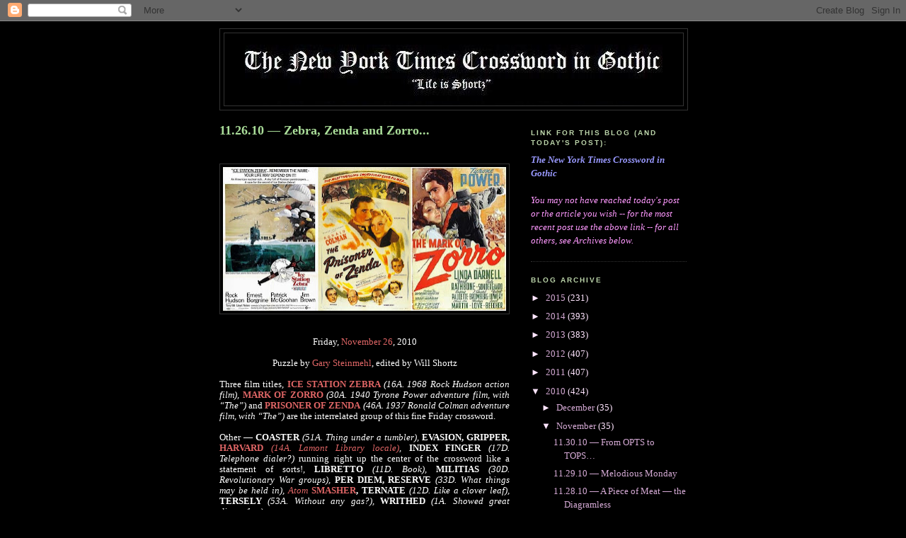

--- FILE ---
content_type: text/html; charset=UTF-8
request_url: https://donaldsweblog.blogspot.com/2010/11/zebra-zenda-and-zorro.html
body_size: 13454
content:
<!DOCTYPE html>
<html dir='ltr' xmlns='http://www.w3.org/1999/xhtml' xmlns:b='http://www.google.com/2005/gml/b' xmlns:data='http://www.google.com/2005/gml/data' xmlns:expr='http://www.google.com/2005/gml/expr'>
<head>
<link href='https://www.blogger.com/static/v1/widgets/2944754296-widget_css_bundle.css' rel='stylesheet' type='text/css'/>
<meta content='text/html; charset=UTF-8' http-equiv='Content-Type'/>
<meta content='blogger' name='generator'/>
<link href='https://donaldsweblog.blogspot.com/favicon.ico' rel='icon' type='image/x-icon'/>
<link href='http://donaldsweblog.blogspot.com/2010/11/zebra-zenda-and-zorro.html' rel='canonical'/>
<link rel="alternate" type="application/atom+xml" title="The New York Times Crossword in Gothic - Atom" href="https://donaldsweblog.blogspot.com/feeds/posts/default" />
<link rel="alternate" type="application/rss+xml" title="The New York Times Crossword in Gothic - RSS" href="https://donaldsweblog.blogspot.com/feeds/posts/default?alt=rss" />
<link rel="service.post" type="application/atom+xml" title="The New York Times Crossword in Gothic - Atom" href="https://www.blogger.com/feeds/6925686079259728342/posts/default" />

<link rel="alternate" type="application/atom+xml" title="The New York Times Crossword in Gothic - Atom" href="https://donaldsweblog.blogspot.com/feeds/4102325471146220303/comments/default" />
<!--Can't find substitution for tag [blog.ieCssRetrofitLinks]-->
<link href='https://blogger.googleusercontent.com/img/b/R29vZ2xl/AVvXsEh5UchbqdSE4zx_ZGVabfJtSXgfu3oYNpVyyEXHX9jwN1SclhW-PAHVfSCsUDtXxqKIqjv1JLCkHrYJPYXipJ6-sFGquoxn1q-9QQYHmwhKLNuYSyjRiVxsOXgbskyR0n8qq86h9secgik0/s400/Zebra+Zenda+Zorro.jpg' rel='image_src'/>
<meta content='http://donaldsweblog.blogspot.com/2010/11/zebra-zenda-and-zorro.html' property='og:url'/>
<meta content='11.26.10 — Zebra, Zenda and Zorro...' property='og:title'/>
<meta content='     .   Friday, November 26 , 2010     Puzzle by Gary Steinmehl , edited by Will Shortz    Three film titles, ICE STATION ZEB...' property='og:description'/>
<meta content='https://blogger.googleusercontent.com/img/b/R29vZ2xl/AVvXsEh5UchbqdSE4zx_ZGVabfJtSXgfu3oYNpVyyEXHX9jwN1SclhW-PAHVfSCsUDtXxqKIqjv1JLCkHrYJPYXipJ6-sFGquoxn1q-9QQYHmwhKLNuYSyjRiVxsOXgbskyR0n8qq86h9secgik0/w1200-h630-p-k-no-nu/Zebra+Zenda+Zorro.jpg' property='og:image'/>
<title>The New York Times Crossword in Gothic: 11.26.10 &#8212; Zebra, Zenda and Zorro...</title>
<style id='page-skin-1' type='text/css'><!--
/*
-----------------------------------------------
Blogger Template Style
Name:     Minima Black
Designer: Douglas Bowman
URL:      www.stopdesign.com
Date:     26 Feb 2004
Updated by: Blogger Team
----------------------------------------------- */
/* Variable definitions
====================
<Variable name="bgcolor" description="Page Background Color"
type="color" default="#000">
<Variable name="textcolor" description="Text Color"
type="color" default="#ccc">
<Variable name="linkcolor" description="Link Color"
type="color" default="#9ad">
<Variable name="pagetitlecolor" description="Blog Title Color"
type="color" default="#ccc">
<Variable name="descriptioncolor" description="Blog Description Color"
type="color" default="#777">
<Variable name="titlecolor" description="Post Title Color"
type="color" default="#ad9">
<Variable name="bordercolor" description="Border Color"
type="color" default="#333">
<Variable name="sidebarcolor" description="Sidebar Title Color"
type="color" default="#777">
<Variable name="sidebartextcolor" description="Sidebar Text Color"
type="color" default="#999">
<Variable name="visitedlinkcolor" description="Visited Link Color"
type="color" default="#a7a">
<Variable name="bodyfont" description="Text Font"
type="font" default="normal normal 100% 'Trebuchet MS',Trebuchet,Verdana,Sans-serif">
<Variable name="headerfont" description="Sidebar Title Font"
type="font"
default="normal bold 78% 'Trebuchet MS',Trebuchet,Arial,Verdana,Sans-serif">
<Variable name="pagetitlefont" description="Blog Title Font"
type="font"
default="normal bold 200% 'Trebuchet MS',Trebuchet,Verdana,Sans-serif">
<Variable name="descriptionfont" description="Blog Description Font"
type="font"
default="normal normal 78% 'Trebuchet MS', Trebuchet, Verdana, Sans-serif">
<Variable name="postfooterfont" description="Post Footer Font"
type="font"
default="normal normal 78% 'Trebuchet MS', Trebuchet, Arial, Verdana, Sans-serif">
<Variable name="startSide" description="Start side in blog language"
type="automatic" default="left">
<Variable name="endSide" description="End side in blog language"
type="automatic" default="right">
*/
/* Use this with templates/template-twocol.html */
body {
background:#000000;
margin:0;
color:#ffffff;
font: x-small "Trebuchet MS", Trebuchet, Verdana, Sans-serif;
font-size/* */:/**/small;
font-size: /**/small;
text-align: center;
}
a:link {
color:#d5aad5;
text-decoration:none;
}
a:visited {
color:#aa77aa;
text-decoration:none;
}
a:hover {
color:#aadd99;
text-decoration:underline;
}
a img {
border-width:0;
}
/* Header
-----------------------------------------------
*/
#header-wrapper {
width:660px;
margin:0 auto 10px;
border:1px solid #333333;
}
#header-inner {
background-position: center;
margin-left: auto;
margin-right: auto;
}
#header {
margin: 5px;
border: 1px solid #333333;
text-align: center;
color:#ffffff;
}
#header h1 {
margin:5px 5px 0;
padding:15px 20px .25em;
line-height:1.2em;
text-transform:uppercase;
letter-spacing:.2em;
font: normal normal 266% Trebuchet, Trebuchet MS, Arial, sans-serif;
}
#header a {
color:#ffffff;
text-decoration:none;
}
#header a:hover {
color:#ffffff;
}
#header .description {
margin:0 5px 5px;
padding:0 20px 15px;
max-width:700px;
text-transform:uppercase;
letter-spacing:.2em;
line-height: 1.4em;
font: normal normal 78% 'Trebuchet MS', Trebuchet, Verdana, Sans-serif;
color: #ffe5ff;
}
#header img {
margin-left: auto;
margin-right: auto;
}
/* Outer-Wrapper
----------------------------------------------- */
#outer-wrapper {
width: 660px;
margin:0 auto;
padding:10px;
text-align:left;
font: normal normal 99% Times, serif;
}
#main-wrapper {
width: 410px;
float: left;
word-wrap: break-word; /* fix for long text breaking sidebar float in IE */
overflow: hidden;     /* fix for long non-text content breaking IE sidebar float */
}
#sidebar-wrapper {
width: 220px;
float: right;
word-wrap: break-word; /* fix for long text breaking sidebar float in IE */
overflow: hidden;     /* fix for long non-text content breaking IE sidebar float */
}
/* Headings
----------------------------------------------- */
h2 {
margin:1.5em 0 .75em;
font:normal bold 78% 'Trebuchet MS',Trebuchet,Arial,Verdana,Sans-serif;
line-height: 1.4em;
text-transform:uppercase;
letter-spacing:.2em;
color:#bcd5aa;
}
/* Posts
-----------------------------------------------
*/
h2.date-header {
margin:1.5em 0 .5em;
}
.post {
margin:.5em 0 1.5em;
border-bottom:1px dotted #333333;
padding-bottom:1.5em;
}
.post h3 {
margin:.25em 0 0;
padding:0 0 4px;
font-size:140%;
font-weight:normal;
line-height:1.4em;
color:#aadd99;
}
.post h3 a, .post h3 a:visited, .post h3 strong {
display:block;
text-decoration:none;
color:#aadd99;
font-weight:bold;
}
.post h3 strong, .post h3 a:hover {
color:#ffffff;
}
.post-body {
margin:0 0 .75em;
line-height:1.em;
}
.post-body blockquote {
line-height:1.em;
}
.post-footer {
margin: .75em 0;
color:#bcd5aa;
text-transform:uppercase;
letter-spacing:.1em;
font: normal normal 78% 'Trebuchet MS', Trebuchet, Arial, Verdana, Sans-serif;
line-height: 1.4em;
}
.comment-link {
margin-left:.6em;
}
.post img {
padding:4px;
border:1px solid #333333;
}
.post blockquote {
margin:1em 20px;
}
.post blockquote p {
margin:.75em 0;
}
/* Comments
----------------------------------------------- */
#comments h4 {
margin:1em 0;
font-weight: bold;
line-height: 1.4em;
text-transform:uppercase;
letter-spacing:.2em;
color: #bcd5aa;
}
#comments-block {
margin:1em 0 1.5em;
line-height:1.6em;
}
#comments-block .comment-author {
margin:.5em 0;
}
#comments-block .comment-body {
margin:.25em 0 0;
}
#comments-block .comment-footer {
margin:-.25em 0 2em;
line-height: 1.4em;
text-transform:uppercase;
letter-spacing:.1em;
}
#comments-block .comment-body p {
margin:0 0 .75em;
}
.deleted-comment {
font-style:italic;
color:gray;
}
.feed-links {
clear: both;
line-height: 2.5em;
}
#blog-pager-newer-link {
float: left;
}
#blog-pager-older-link {
float: right;
}
#blog-pager {
text-align: center;
}
/* Sidebar Content
----------------------------------------------- */
.sidebar {
color: #ffe5ff;
line-height: 1.5em;
}
.sidebar ul {
list-style:none;
margin:0 0 0;
padding:0 0 0;
}
.sidebar li {
margin:0;
padding-top:0;
padding-right:0;
padding-bottom:.25em;
padding-left:15px;
text-indent:-15px;
line-height:1.5em;
}
.sidebar .widget, .main .widget {
border-bottom:1px dotted #333333;
margin:0 0 1.5em;
padding:0 0 1.5em;
}
.main .Blog {
border-bottom-width: 0;
}
/* Profile
----------------------------------------------- */
.profile-img {
float: left;
margin-top: 0;
margin-right: 5px;
margin-bottom: 5px;
margin-left: 0;
padding: 4px;
border: 1px solid #333333;
}
.profile-data {
margin:0;
text-transform:uppercase;
letter-spacing:.1em;
font: normal normal 78% 'Trebuchet MS', Trebuchet, Arial, Verdana, Sans-serif;
color: #bcd5aa;
font-weight: bold;
line-height: 1.6em;
}
.profile-datablock {
margin:.5em 0 .5em;
}
.profile-textblock {
margin: 0.5em 0;
line-height: 1.6em;
}
.profile-link {
font: normal normal 78% 'Trebuchet MS', Trebuchet, Arial, Verdana, Sans-serif;
text-transform: uppercase;
letter-spacing: .1em;
}
/* Footer
----------------------------------------------- */
#footer {
width:660px;
clear:both;
margin:0 auto;
padding-top:15px;
line-height: 1.6em;
text-transform:uppercase;
letter-spacing:.1em;
text-align: center;
}

--></style>
<link href='https://www.blogger.com/dyn-css/authorization.css?targetBlogID=6925686079259728342&amp;zx=0bf29891-1252-4296-bd7f-8c689317fecd' media='none' onload='if(media!=&#39;all&#39;)media=&#39;all&#39;' rel='stylesheet'/><noscript><link href='https://www.blogger.com/dyn-css/authorization.css?targetBlogID=6925686079259728342&amp;zx=0bf29891-1252-4296-bd7f-8c689317fecd' rel='stylesheet'/></noscript>
<meta name='google-adsense-platform-account' content='ca-host-pub-1556223355139109'/>
<meta name='google-adsense-platform-domain' content='blogspot.com'/>

</head>
<body>
<div class='navbar section' id='navbar'><div class='widget Navbar' data-version='1' id='Navbar1'><script type="text/javascript">
    function setAttributeOnload(object, attribute, val) {
      if(window.addEventListener) {
        window.addEventListener('load',
          function(){ object[attribute] = val; }, false);
      } else {
        window.attachEvent('onload', function(){ object[attribute] = val; });
      }
    }
  </script>
<div id="navbar-iframe-container"></div>
<script type="text/javascript" src="https://apis.google.com/js/platform.js"></script>
<script type="text/javascript">
      gapi.load("gapi.iframes:gapi.iframes.style.bubble", function() {
        if (gapi.iframes && gapi.iframes.getContext) {
          gapi.iframes.getContext().openChild({
              url: 'https://www.blogger.com/navbar/6925686079259728342?po\x3d4102325471146220303\x26origin\x3dhttps://donaldsweblog.blogspot.com',
              where: document.getElementById("navbar-iframe-container"),
              id: "navbar-iframe"
          });
        }
      });
    </script><script type="text/javascript">
(function() {
var script = document.createElement('script');
script.type = 'text/javascript';
script.src = '//pagead2.googlesyndication.com/pagead/js/google_top_exp.js';
var head = document.getElementsByTagName('head')[0];
if (head) {
head.appendChild(script);
}})();
</script>
</div></div>
<div id='outer-wrapper'><div id='wrap2'>
<!-- skip links for text browsers -->
<span id='skiplinks' style='display:none;'>
<a href='#main'>skip to main </a> |
      <a href='#sidebar'>skip to sidebar</a>
</span>
<div id='header-wrapper'>
<div class='header section' id='header'><div class='widget Header' data-version='1' id='Header1'>
<div id='header-inner'>
<a href='https://donaldsweblog.blogspot.com/' style='display: block'>
<img alt='The New York Times Crossword in Gothic' height='102px; ' id='Header1_headerimg' src='https://blogger.googleusercontent.com/img/b/R29vZ2xl/AVvXsEhFgtJDTAF-zfknGrtqzKskMsRfplUAxr1ANcD0GY5uOgzhYbLEJhLWbROfFikID0GjHVQrUtxmIY24OG9LRJ5V1FCHonOp9DGco7QiaeMBlDGsy3uFLsC8AYuXX95CNI__iZ0PVaiYAx7X/s660/New+York+Times+Crossword+in+Gothic+header.jpg' style='display: block' width='590px; '/>
</a>
</div>
</div></div>
</div>
<div id='content-wrapper'>
<div id='crosscol-wrapper' style='text-align:center'>
<div class='crosscol no-items section' id='crosscol'></div>
</div>
<div id='main-wrapper'>
<div class='main section' id='main'><div class='widget Blog' data-version='1' id='Blog1'>
<div class='blog-posts hfeed'>

          <div class="date-outer">
        

          <div class="date-posts">
        
<div class='post-outer'>
<div class='post hentry'>
<a name='4102325471146220303'></a>
<h3 class='post-title entry-title'>
<a href='https://donaldsweblog.blogspot.com/2010/11/zebra-zenda-and-zorro.html'>11.26.10 &#8212; Zebra, Zenda and Zorro...</a>
</h3>
<div class='post-header-line-1'></div>
<div class='post-body entry-content'>
<br />
<br />
<div class="separator" style="clear: both; text-align: center;">
<a href="https://blogger.googleusercontent.com/img/b/R29vZ2xl/AVvXsEh5UchbqdSE4zx_ZGVabfJtSXgfu3oYNpVyyEXHX9jwN1SclhW-PAHVfSCsUDtXxqKIqjv1JLCkHrYJPYXipJ6-sFGquoxn1q-9QQYHmwhKLNuYSyjRiVxsOXgbskyR0n8qq86h9secgik0/s1600/Zebra+Zenda+Zorro.jpg" imageanchor="1" style="clear: left; cssfloat: left; float: left; margin-bottom: 1em; margin-right: 1em;"><img border="0" height="203" ox="true" src="https://blogger.googleusercontent.com/img/b/R29vZ2xl/AVvXsEh5UchbqdSE4zx_ZGVabfJtSXgfu3oYNpVyyEXHX9jwN1SclhW-PAHVfSCsUDtXxqKIqjv1JLCkHrYJPYXipJ6-sFGquoxn1q-9QQYHmwhKLNuYSyjRiVxsOXgbskyR0n8qq86h9secgik0/s400/Zebra+Zenda+Zorro.jpg" width="400" /></a></div>
<div class="separator" style="clear: both; text-align: center;">
<span style="color: black;">.</span></div>
<div style="text-align: center;">
<span style="font-family: Times, &quot;Times New Roman&quot;, serif;">Friday, <a href="http://en.wikipedia.org/wiki/November_26"><span style="color: #e06666;">November 26</span></a>, 2010</span></div>
<div style="text-align: center;">
<br /></div>
<div style="text-align: center;">
<span style="font-family: Times, &quot;Times New Roman&quot;, serif;">Puzzle by <a href="http://wordplay.blogs.nytimes.com/2010/11/25/action/#more-49935"><span style="color: #e06666;">Gary Steinmehl</span></a>, edited by Will Shortz</span></div>
<br />
<div style="text-align: justify;">
<span style="font-family: Times, &quot;Times New Roman&quot;, serif;">Three film titles, <a href="http://en.wikipedia.org/wiki/Ice_Station_Zebra"><span style="color: #e06666;"><strong>ICE STATION ZEBRA</strong></span></a> <em>(16A. 1968 Rock Hudson action film),</em> <a href="http://en.wikipedia.org/wiki/The_Mark_of_Zorro_(1940_film)"><span style="color: #e06666;"><strong>MARK OF ZORRO</strong></span></a><em> (30A. 1940 Tyrone Power adventure film, with &#8220;The&#8221;)</em> and <a href="http://en.wikipedia.org/wiki/The_Prisoner_of_Zenda_(1937_film)"><span style="color: #e06666;"><strong>PRISONER OF ZENDA</strong></span></a><em> (46A. 1937 Ronald Colman adventure film, with &#8220;The&#8221;)</em> are the interrelated group of this fine Friday crossword.</span></div>
<div style="text-align: justify;">
<br /></div>
<div style="text-align: justify;">
<span style="font-family: Times, &quot;Times New Roman&quot;, serif;">Other &#8212; <strong>COASTER</strong> <em>(51A. Thing under a tumbler),</em> <strong>EVASION, GRIPPER, </strong><a href="http://hcl.harvard.edu/libraries/lamont/"><span style="color: #e06666;"><strong>HARVARD</strong><em> (14A. Lamont Library locale)</em></span></a><em>,</em> <strong>INDEX FINGER</strong><em> (17D. Telephone dialer?) </em>running right up the center of the crossword like a statement of sorts!, <strong>LIBRETTO</strong><em> (11D. Book), </em><strong>MILITIAS</strong><em> (30D. Revolutionary War groups),</em> <strong>PER DIEM, RESERVE</strong> <em>(33D. What things may be held in), </em><a href="//www.youtube.com/watch?v=1sldBwpvGFg"><span style="color: #e06666;"><em>Atom</em> <strong>SMASHER</strong></span></a><strong>, TERNATE</strong> <em>(12D. Like a clover leaf), </em><strong>TERSELY</strong><em> (53A. Without any gas?), </em><strong>WRITHED</strong><em> (1A. Showed great discomfort).</em></span></div>
<div style="text-align: justify;">
<br /></div>
<div style="text-align: justify;">
<span style="font-family: Times, &quot;Times New Roman&quot;, serif;">Six-letter &#8212; <strong>BOATER, DREARY</strong> and<strong> GRITTY</strong><em> (39D. Gray; 32A. Strongly realistic),</em><strong> </strong><a href="//www.youtube.com/watch?v=m8UERdL2Lmg&amp;feature=related"><span style="color: #e06666;"><strong>HANDEL</strong> <em>(38D. &#8220;Ezio&#8221; composer)</em></span></a><em>,</em> <strong>IRENIC, POINTE, </strong><a href="http://en.wikipedia.org/wiki/File:Baby_turkey_in_FL.jpg"><span style="color: #e06666;"><strong>POULTS</strong> <em>(8A. Turkey tots?)</em></span></a><em>,</em> <strong>RACINE, RESETS, WHISKS</strong> <em>(1D. Egg beaters).</em></span></div>
<div style="text-align: justify;">
<br /></div>
<div style="text-align: justify;">
<span style="font-family: Times, &quot;Times New Roman&quot;, serif;">Five &#8212; <strong>AIKEN, ANNEX, BATES, BETTE, BLESS, BORAX </strong>and<strong> BOSOX</strong> <em>(27D. Ingredient in artificial gems; 28A. Green Monster&#8216;s squad),</em> <strong>BOWER, </strong><a href="//www.youtube.com/watch?v=UtkFmCY9IZ0"><span style="color: #e06666;"><strong>CLINE</strong> <em>(45D. &#8220;She&#8216;s Got You&#8220; singer, 1962)</em></span></a><em>,</em><strong>&nbsp;IOWAN, LEARN (24D. Wise up), MADLY</strong> <em>(22A. One way to be in love),</em> <strong>MUSKY, NIGER, NINOS, PENNY</strong><em> (8D. Wise leader?),</em> <strong>POOLS (15D. Crawl spaces?), RELEE, SINES, TORTE, TUBES, TVSET</strong> <strong>(<em>4D. Show case?).</em></strong></span></div>
<div style="text-align: justify;">
<br /></div>
<div style="text-align: justify;">
<span style="font-family: Times, &quot;Times New Roman&quot;, serif;">Short stuff &#8212; <strong>ABOO, BOAR, CZAR, DDT, DIKE</strong> <em>(44D. Big bank investment?),</em><strong> DOIT, ERA, FOE, HATS, ISIS, KNIT, LEAH, NONO, OCT, ORZO</strong> <em>(9D. Italian side dish),</em> <strong>PHD, RNS, SEC, SSE,</strong> <a href="http://en.wikipedia.org/wiki/Ulan-Ude"><span style="color: #e06666;"><em>Ulan-</em><strong>UDE,</strong> <em>Russia</em></span></a><em>, </em><strong>ZONE</strong>.</span></div>
<br />
<div style="text-align: center;">
<span style="font-family: Times, &quot;Times New Roman&quot;, serif;"><em>Lights! Cameras! Action!</em></span></div>
<div style="text-align: center;">
<br /></div>
<div style="text-align: center;">
<span style="font-family: Times;"><object style="height: 220px; width: 340px;"><param name="movie" value="//www.youtube.com/v/HV5ksi21SFQ?version=3">





<param name="allowFullScreen" value="true">





<param name="allowScriptAccess" value="always">





<embed src="//www.youtube.com/v/HV5ksi21SFQ?version=3" type="application/x-shockwave-flash" allowfullscreen="true" allowscriptaccess="always" width="340" height="220"></object></span></div>
<div style="text-align: center;">
<br /></div>
<div style="text-align: center;">
<br /></div>
<div class="separator" style="clear: both; text-align: center;">
<a href="https://blogger.googleusercontent.com/img/b/R29vZ2xl/AVvXsEiG0L7I9fPbcMcPXib5jiE-H1gG68MdwHQK2O52Z8yC_RrJ-hIkEJCyLEHUWT0oKziO4X3lWYMKT7XnCyAG_obySJ3GK2r-aO1pZFZIq5gHpTnFRZjYFvEhvnD9Pa7L_H-BWZ0L7HHHbpz5/s1600/New+York+Times+Crossword+by+Gary+Steinmehl+November+26+2010.jpg" imageanchor="1" style="margin-left: 1em; margin-right: 1em;"><img border="0" height="400" ox="true" src="https://blogger.googleusercontent.com/img/b/R29vZ2xl/AVvXsEiG0L7I9fPbcMcPXib5jiE-H1gG68MdwHQK2O52Z8yC_RrJ-hIkEJCyLEHUWT0oKziO4X3lWYMKT7XnCyAG_obySJ3GK2r-aO1pZFZIq5gHpTnFRZjYFvEhvnD9Pa7L_H-BWZ0L7HHHbpz5/s400/New+York+Times+Crossword+by+Gary+Steinmehl+November+26+2010.jpg" width="257" /></a></div>
<div style="text-align: center;">
<br /></div>
<div style="text-align: center;">
<span style="font-family: Times, &quot;Times New Roman&quot;, serif;"><em>Click on image to enlarge.</em></span></div>
<div style="text-align: center;">
<br /></div>
<div style="text-align: center;">
<span style="font-family: Times, &quot;Times New Roman&quot;, serif; font-size: x-small;"><em>Puzzle available on the internet at</em></span></div>
<div style="text-align: center;">
<span style="font-family: Times, &quot;Times New Roman&quot;, serif;"><a href="http://www.nytimes.com/pages/crosswords/"><span style="color: #e06666; font-size: x-small;"><em>THE NEW YORK TIMES &#8212; Crossword Puzzles and Games</em></span></a>.</span></em><br />
<blockquote>
</blockquote>
<span style="font-family: arial;"></span><span style="font-family: arial;"><span style="color: black; font-size: 5%;">Remaining clues &#8212; 15. Like some expense reimbursements; 18. They can make waves; 19. It&#8217;s out of bounds; 20. H.M.O. personnel; 21. Grow together; 24. &#8220;Dressing Rich&#8221; author Feldon; 25. Heartbeat; 26. Sights in an intensive care unit; 27. &#8220;___ of Roses&#8221; (1995 adult contemporary album), 29. One on board an outboard; 34. Dweller along the Skunk River; 35. 1935 Pulitzer-winning biography; 36. Take over; 37. Many a prof; 40. &#8220;Aida&#8221; chorus subject; 41. Where Hausa and Djerma are spoken; 42. Adonis&#8217; undoing; 43. Sitter&#8217;s charge, maybe; 44. Big bank investment; 50. Political tactic; 52. Transplants. DOWN: 2. County south of Milwaukee; 3. Peaceful; 5. They have crowns; 6. Big time; 7. It&#8217;s been banned in the U.S. since 1972; 22. Like some perfume; 23D. &#8220;Bug ___&#8221; (1999 Destiny&#8217;s Child hit); 26. Calorie-rich dessert; 28. Katharine Lee ___, writer of &#8220;America the Beautiful&#8221;; 29. Garden shelter; 36. Conrad who wrote &#8220;Ushant,&#8221; 1952; 37. ___ shoes (ballet wear); 41. Young hijos; 42. Smile upon; 44. Darer&#8217;s cry; 45. Powerful person; 47. Tampa-to-Ft. Myers dir.; 48. Time of much raking: Abbr.; 49. One to counter.</span></span><br />
<br />
<blockquote>
</blockquote>
<span style="font-size: 100%;"></span><span style="font-size: 100%;"></span></div>
<div style='clear: both;'></div>
</div>
<div class='post-footer'>
<div class='post-footer-line post-footer-line-1'><span class='post-author vcard'>
Posted by
<span class='fn'>DONALD</span>
</span>
<span class='post-comment-link'>
</span>
<span class='post-icons'>
<span class='item-action'>
<a href='https://www.blogger.com/email-post/6925686079259728342/4102325471146220303' title='Email Post'>
<img alt="" class="icon-action" src="//www.blogger.com/img/icon18_email.gif">
</a>
</span>
<span class='item-control blog-admin pid-927940062'>
<a href='https://www.blogger.com/post-edit.g?blogID=6925686079259728342&postID=4102325471146220303&from=pencil' title='Edit Post'>
<img alt='' class='icon-action' height='18' src='https://resources.blogblog.com/img/icon18_edit_allbkg.gif' width='18'/>
</a>
</span>
</span>
</div>
<div class='post-footer-line post-footer-line-2'><span class='post-labels'>
</span>
</div>
<div class='post-footer-line post-footer-line-3'></div>
</div>
</div>
<div class='comments' id='comments'>
<a name='comments'></a>
<h4>No comments:</h4>
<div id='Blog1_comments-block-wrapper'>
<dl class='avatar-comment-indent' id='comments-block'>
</dl>
</div>
<p class='comment-footer'>
<a href='https://www.blogger.com/comment/fullpage/post/6925686079259728342/4102325471146220303' onclick=''>Post a Comment</a>
</p>
</div>
</div>

        </div></div>
      
</div>
<div class='blog-pager' id='blog-pager'>
<span id='blog-pager-newer-link'>
<a class='blog-pager-newer-link' href='https://donaldsweblog.blogspot.com/2010/11/steel-jaws.html' id='Blog1_blog-pager-newer-link' title='Newer Post'>Newer Post</a>
</span>
<span id='blog-pager-older-link'>
<a class='blog-pager-older-link' href='https://donaldsweblog.blogspot.com/2010/11/j-k-q-x-and-z.html' id='Blog1_blog-pager-older-link' title='Older Post'>Older Post</a>
</span>
<a class='home-link' href='https://donaldsweblog.blogspot.com/'>Home</a>
</div>
<div class='clear'></div>
<div class='post-feeds'>
<div class='feed-links'>
Subscribe to:
<a class='feed-link' href='https://donaldsweblog.blogspot.com/feeds/4102325471146220303/comments/default' target='_blank' type='application/atom+xml'>Post Comments (Atom)</a>
</div>
</div>
</div></div>
</div>
<div id='sidebar-wrapper'>
<div class='sidebar section' id='sidebar'><div class='widget Text' data-version='1' id='Text5'>
<h2 class='title'>LInk for this Blog (and today's post):</h2>
<div class='widget-content'>
<a href="http://donaldsweblog.blogspot.com/"><strong><em><span style="color:#9999ff;">The New York Times Crossword in Gothic</span></em></strong></a><br/><br/><em><a href="http://donaldsweblog.blogspot.com/"><span style="color:#ff99ff;">You may not have reached today's post or the article you wish -- for the most recent post use the above link -- for all others, see Archives below.</span></a></em><br/>
</div>
<div class='clear'></div>
</div><div class='widget BlogArchive' data-version='1' id='BlogArchive1'>
<h2>BLOG ARCHIVE</h2>
<div class='widget-content'>
<div id='ArchiveList'>
<div id='BlogArchive1_ArchiveList'>
<ul class='hierarchy'>
<li class='archivedate collapsed'>
<a class='toggle' href='javascript:void(0)'>
<span class='zippy'>

        &#9658;&#160;
      
</span>
</a>
<a class='post-count-link' href='https://donaldsweblog.blogspot.com/2015/'>
2015
</a>
<span class='post-count' dir='ltr'>(231)</span>
<ul class='hierarchy'>
<li class='archivedate collapsed'>
<a class='toggle' href='javascript:void(0)'>
<span class='zippy'>

        &#9658;&#160;
      
</span>
</a>
<a class='post-count-link' href='https://donaldsweblog.blogspot.com/2015/08/'>
August
</a>
<span class='post-count' dir='ltr'>(5)</span>
</li>
</ul>
<ul class='hierarchy'>
<li class='archivedate collapsed'>
<a class='toggle' href='javascript:void(0)'>
<span class='zippy'>

        &#9658;&#160;
      
</span>
</a>
<a class='post-count-link' href='https://donaldsweblog.blogspot.com/2015/07/'>
July
</a>
<span class='post-count' dir='ltr'>(31)</span>
</li>
</ul>
<ul class='hierarchy'>
<li class='archivedate collapsed'>
<a class='toggle' href='javascript:void(0)'>
<span class='zippy'>

        &#9658;&#160;
      
</span>
</a>
<a class='post-count-link' href='https://donaldsweblog.blogspot.com/2015/06/'>
June
</a>
<span class='post-count' dir='ltr'>(32)</span>
</li>
</ul>
<ul class='hierarchy'>
<li class='archivedate collapsed'>
<a class='toggle' href='javascript:void(0)'>
<span class='zippy'>

        &#9658;&#160;
      
</span>
</a>
<a class='post-count-link' href='https://donaldsweblog.blogspot.com/2015/05/'>
May
</a>
<span class='post-count' dir='ltr'>(34)</span>
</li>
</ul>
<ul class='hierarchy'>
<li class='archivedate collapsed'>
<a class='toggle' href='javascript:void(0)'>
<span class='zippy'>

        &#9658;&#160;
      
</span>
</a>
<a class='post-count-link' href='https://donaldsweblog.blogspot.com/2015/04/'>
April
</a>
<span class='post-count' dir='ltr'>(32)</span>
</li>
</ul>
<ul class='hierarchy'>
<li class='archivedate collapsed'>
<a class='toggle' href='javascript:void(0)'>
<span class='zippy'>

        &#9658;&#160;
      
</span>
</a>
<a class='post-count-link' href='https://donaldsweblog.blogspot.com/2015/03/'>
March
</a>
<span class='post-count' dir='ltr'>(33)</span>
</li>
</ul>
<ul class='hierarchy'>
<li class='archivedate collapsed'>
<a class='toggle' href='javascript:void(0)'>
<span class='zippy'>

        &#9658;&#160;
      
</span>
</a>
<a class='post-count-link' href='https://donaldsweblog.blogspot.com/2015/02/'>
February
</a>
<span class='post-count' dir='ltr'>(31)</span>
</li>
</ul>
<ul class='hierarchy'>
<li class='archivedate collapsed'>
<a class='toggle' href='javascript:void(0)'>
<span class='zippy'>

        &#9658;&#160;
      
</span>
</a>
<a class='post-count-link' href='https://donaldsweblog.blogspot.com/2015/01/'>
January
</a>
<span class='post-count' dir='ltr'>(33)</span>
</li>
</ul>
</li>
</ul>
<ul class='hierarchy'>
<li class='archivedate collapsed'>
<a class='toggle' href='javascript:void(0)'>
<span class='zippy'>

        &#9658;&#160;
      
</span>
</a>
<a class='post-count-link' href='https://donaldsweblog.blogspot.com/2014/'>
2014
</a>
<span class='post-count' dir='ltr'>(393)</span>
<ul class='hierarchy'>
<li class='archivedate collapsed'>
<a class='toggle' href='javascript:void(0)'>
<span class='zippy'>

        &#9658;&#160;
      
</span>
</a>
<a class='post-count-link' href='https://donaldsweblog.blogspot.com/2014/12/'>
December
</a>
<span class='post-count' dir='ltr'>(33)</span>
</li>
</ul>
<ul class='hierarchy'>
<li class='archivedate collapsed'>
<a class='toggle' href='javascript:void(0)'>
<span class='zippy'>

        &#9658;&#160;
      
</span>
</a>
<a class='post-count-link' href='https://donaldsweblog.blogspot.com/2014/11/'>
November
</a>
<span class='post-count' dir='ltr'>(33)</span>
</li>
</ul>
<ul class='hierarchy'>
<li class='archivedate collapsed'>
<a class='toggle' href='javascript:void(0)'>
<span class='zippy'>

        &#9658;&#160;
      
</span>
</a>
<a class='post-count-link' href='https://donaldsweblog.blogspot.com/2014/10/'>
October
</a>
<span class='post-count' dir='ltr'>(34)</span>
</li>
</ul>
<ul class='hierarchy'>
<li class='archivedate collapsed'>
<a class='toggle' href='javascript:void(0)'>
<span class='zippy'>

        &#9658;&#160;
      
</span>
</a>
<a class='post-count-link' href='https://donaldsweblog.blogspot.com/2014/09/'>
September
</a>
<span class='post-count' dir='ltr'>(32)</span>
</li>
</ul>
<ul class='hierarchy'>
<li class='archivedate collapsed'>
<a class='toggle' href='javascript:void(0)'>
<span class='zippy'>

        &#9658;&#160;
      
</span>
</a>
<a class='post-count-link' href='https://donaldsweblog.blogspot.com/2014/08/'>
August
</a>
<span class='post-count' dir='ltr'>(33)</span>
</li>
</ul>
<ul class='hierarchy'>
<li class='archivedate collapsed'>
<a class='toggle' href='javascript:void(0)'>
<span class='zippy'>

        &#9658;&#160;
      
</span>
</a>
<a class='post-count-link' href='https://donaldsweblog.blogspot.com/2014/07/'>
July
</a>
<span class='post-count' dir='ltr'>(33)</span>
</li>
</ul>
<ul class='hierarchy'>
<li class='archivedate collapsed'>
<a class='toggle' href='javascript:void(0)'>
<span class='zippy'>

        &#9658;&#160;
      
</span>
</a>
<a class='post-count-link' href='https://donaldsweblog.blogspot.com/2014/06/'>
June
</a>
<span class='post-count' dir='ltr'>(33)</span>
</li>
</ul>
<ul class='hierarchy'>
<li class='archivedate collapsed'>
<a class='toggle' href='javascript:void(0)'>
<span class='zippy'>

        &#9658;&#160;
      
</span>
</a>
<a class='post-count-link' href='https://donaldsweblog.blogspot.com/2014/05/'>
May
</a>
<span class='post-count' dir='ltr'>(33)</span>
</li>
</ul>
<ul class='hierarchy'>
<li class='archivedate collapsed'>
<a class='toggle' href='javascript:void(0)'>
<span class='zippy'>

        &#9658;&#160;
      
</span>
</a>
<a class='post-count-link' href='https://donaldsweblog.blogspot.com/2014/04/'>
April
</a>
<span class='post-count' dir='ltr'>(32)</span>
</li>
</ul>
<ul class='hierarchy'>
<li class='archivedate collapsed'>
<a class='toggle' href='javascript:void(0)'>
<span class='zippy'>

        &#9658;&#160;
      
</span>
</a>
<a class='post-count-link' href='https://donaldsweblog.blogspot.com/2014/03/'>
March
</a>
<span class='post-count' dir='ltr'>(33)</span>
</li>
</ul>
<ul class='hierarchy'>
<li class='archivedate collapsed'>
<a class='toggle' href='javascript:void(0)'>
<span class='zippy'>

        &#9658;&#160;
      
</span>
</a>
<a class='post-count-link' href='https://donaldsweblog.blogspot.com/2014/02/'>
February
</a>
<span class='post-count' dir='ltr'>(30)</span>
</li>
</ul>
<ul class='hierarchy'>
<li class='archivedate collapsed'>
<a class='toggle' href='javascript:void(0)'>
<span class='zippy'>

        &#9658;&#160;
      
</span>
</a>
<a class='post-count-link' href='https://donaldsweblog.blogspot.com/2014/01/'>
January
</a>
<span class='post-count' dir='ltr'>(34)</span>
</li>
</ul>
</li>
</ul>
<ul class='hierarchy'>
<li class='archivedate collapsed'>
<a class='toggle' href='javascript:void(0)'>
<span class='zippy'>

        &#9658;&#160;
      
</span>
</a>
<a class='post-count-link' href='https://donaldsweblog.blogspot.com/2013/'>
2013
</a>
<span class='post-count' dir='ltr'>(383)</span>
<ul class='hierarchy'>
<li class='archivedate collapsed'>
<a class='toggle' href='javascript:void(0)'>
<span class='zippy'>

        &#9658;&#160;
      
</span>
</a>
<a class='post-count-link' href='https://donaldsweblog.blogspot.com/2013/12/'>
December
</a>
<span class='post-count' dir='ltr'>(34)</span>
</li>
</ul>
<ul class='hierarchy'>
<li class='archivedate collapsed'>
<a class='toggle' href='javascript:void(0)'>
<span class='zippy'>

        &#9658;&#160;
      
</span>
</a>
<a class='post-count-link' href='https://donaldsweblog.blogspot.com/2013/11/'>
November
</a>
<span class='post-count' dir='ltr'>(32)</span>
</li>
</ul>
<ul class='hierarchy'>
<li class='archivedate collapsed'>
<a class='toggle' href='javascript:void(0)'>
<span class='zippy'>

        &#9658;&#160;
      
</span>
</a>
<a class='post-count-link' href='https://donaldsweblog.blogspot.com/2013/10/'>
October
</a>
<span class='post-count' dir='ltr'>(33)</span>
</li>
</ul>
<ul class='hierarchy'>
<li class='archivedate collapsed'>
<a class='toggle' href='javascript:void(0)'>
<span class='zippy'>

        &#9658;&#160;
      
</span>
</a>
<a class='post-count-link' href='https://donaldsweblog.blogspot.com/2013/09/'>
September
</a>
<span class='post-count' dir='ltr'>(33)</span>
</li>
</ul>
<ul class='hierarchy'>
<li class='archivedate collapsed'>
<a class='toggle' href='javascript:void(0)'>
<span class='zippy'>

        &#9658;&#160;
      
</span>
</a>
<a class='post-count-link' href='https://donaldsweblog.blogspot.com/2013/08/'>
August
</a>
<span class='post-count' dir='ltr'>(33)</span>
</li>
</ul>
<ul class='hierarchy'>
<li class='archivedate collapsed'>
<a class='toggle' href='javascript:void(0)'>
<span class='zippy'>

        &#9658;&#160;
      
</span>
</a>
<a class='post-count-link' href='https://donaldsweblog.blogspot.com/2013/07/'>
July
</a>
<span class='post-count' dir='ltr'>(33)</span>
</li>
</ul>
<ul class='hierarchy'>
<li class='archivedate collapsed'>
<a class='toggle' href='javascript:void(0)'>
<span class='zippy'>

        &#9658;&#160;
      
</span>
</a>
<a class='post-count-link' href='https://donaldsweblog.blogspot.com/2013/06/'>
June
</a>
<span class='post-count' dir='ltr'>(33)</span>
</li>
</ul>
<ul class='hierarchy'>
<li class='archivedate collapsed'>
<a class='toggle' href='javascript:void(0)'>
<span class='zippy'>

        &#9658;&#160;
      
</span>
</a>
<a class='post-count-link' href='https://donaldsweblog.blogspot.com/2013/05/'>
May
</a>
<span class='post-count' dir='ltr'>(25)</span>
</li>
</ul>
<ul class='hierarchy'>
<li class='archivedate collapsed'>
<a class='toggle' href='javascript:void(0)'>
<span class='zippy'>

        &#9658;&#160;
      
</span>
</a>
<a class='post-count-link' href='https://donaldsweblog.blogspot.com/2013/04/'>
April
</a>
<span class='post-count' dir='ltr'>(31)</span>
</li>
</ul>
<ul class='hierarchy'>
<li class='archivedate collapsed'>
<a class='toggle' href='javascript:void(0)'>
<span class='zippy'>

        &#9658;&#160;
      
</span>
</a>
<a class='post-count-link' href='https://donaldsweblog.blogspot.com/2013/03/'>
March
</a>
<span class='post-count' dir='ltr'>(33)</span>
</li>
</ul>
<ul class='hierarchy'>
<li class='archivedate collapsed'>
<a class='toggle' href='javascript:void(0)'>
<span class='zippy'>

        &#9658;&#160;
      
</span>
</a>
<a class='post-count-link' href='https://donaldsweblog.blogspot.com/2013/02/'>
February
</a>
<span class='post-count' dir='ltr'>(30)</span>
</li>
</ul>
<ul class='hierarchy'>
<li class='archivedate collapsed'>
<a class='toggle' href='javascript:void(0)'>
<span class='zippy'>

        &#9658;&#160;
      
</span>
</a>
<a class='post-count-link' href='https://donaldsweblog.blogspot.com/2013/01/'>
January
</a>
<span class='post-count' dir='ltr'>(33)</span>
</li>
</ul>
</li>
</ul>
<ul class='hierarchy'>
<li class='archivedate collapsed'>
<a class='toggle' href='javascript:void(0)'>
<span class='zippy'>

        &#9658;&#160;
      
</span>
</a>
<a class='post-count-link' href='https://donaldsweblog.blogspot.com/2012/'>
2012
</a>
<span class='post-count' dir='ltr'>(407)</span>
<ul class='hierarchy'>
<li class='archivedate collapsed'>
<a class='toggle' href='javascript:void(0)'>
<span class='zippy'>

        &#9658;&#160;
      
</span>
</a>
<a class='post-count-link' href='https://donaldsweblog.blogspot.com/2012/12/'>
December
</a>
<span class='post-count' dir='ltr'>(35)</span>
</li>
</ul>
<ul class='hierarchy'>
<li class='archivedate collapsed'>
<a class='toggle' href='javascript:void(0)'>
<span class='zippy'>

        &#9658;&#160;
      
</span>
</a>
<a class='post-count-link' href='https://donaldsweblog.blogspot.com/2012/11/'>
November
</a>
<span class='post-count' dir='ltr'>(33)</span>
</li>
</ul>
<ul class='hierarchy'>
<li class='archivedate collapsed'>
<a class='toggle' href='javascript:void(0)'>
<span class='zippy'>

        &#9658;&#160;
      
</span>
</a>
<a class='post-count-link' href='https://donaldsweblog.blogspot.com/2012/10/'>
October
</a>
<span class='post-count' dir='ltr'>(34)</span>
</li>
</ul>
<ul class='hierarchy'>
<li class='archivedate collapsed'>
<a class='toggle' href='javascript:void(0)'>
<span class='zippy'>

        &#9658;&#160;
      
</span>
</a>
<a class='post-count-link' href='https://donaldsweblog.blogspot.com/2012/09/'>
September
</a>
<span class='post-count' dir='ltr'>(32)</span>
</li>
</ul>
<ul class='hierarchy'>
<li class='archivedate collapsed'>
<a class='toggle' href='javascript:void(0)'>
<span class='zippy'>

        &#9658;&#160;
      
</span>
</a>
<a class='post-count-link' href='https://donaldsweblog.blogspot.com/2012/08/'>
August
</a>
<span class='post-count' dir='ltr'>(33)</span>
</li>
</ul>
<ul class='hierarchy'>
<li class='archivedate collapsed'>
<a class='toggle' href='javascript:void(0)'>
<span class='zippy'>

        &#9658;&#160;
      
</span>
</a>
<a class='post-count-link' href='https://donaldsweblog.blogspot.com/2012/07/'>
July
</a>
<span class='post-count' dir='ltr'>(35)</span>
</li>
</ul>
<ul class='hierarchy'>
<li class='archivedate collapsed'>
<a class='toggle' href='javascript:void(0)'>
<span class='zippy'>

        &#9658;&#160;
      
</span>
</a>
<a class='post-count-link' href='https://donaldsweblog.blogspot.com/2012/06/'>
June
</a>
<span class='post-count' dir='ltr'>(34)</span>
</li>
</ul>
<ul class='hierarchy'>
<li class='archivedate collapsed'>
<a class='toggle' href='javascript:void(0)'>
<span class='zippy'>

        &#9658;&#160;
      
</span>
</a>
<a class='post-count-link' href='https://donaldsweblog.blogspot.com/2012/05/'>
May
</a>
<span class='post-count' dir='ltr'>(35)</span>
</li>
</ul>
<ul class='hierarchy'>
<li class='archivedate collapsed'>
<a class='toggle' href='javascript:void(0)'>
<span class='zippy'>

        &#9658;&#160;
      
</span>
</a>
<a class='post-count-link' href='https://donaldsweblog.blogspot.com/2012/04/'>
April
</a>
<span class='post-count' dir='ltr'>(34)</span>
</li>
</ul>
<ul class='hierarchy'>
<li class='archivedate collapsed'>
<a class='toggle' href='javascript:void(0)'>
<span class='zippy'>

        &#9658;&#160;
      
</span>
</a>
<a class='post-count-link' href='https://donaldsweblog.blogspot.com/2012/03/'>
March
</a>
<span class='post-count' dir='ltr'>(36)</span>
</li>
</ul>
<ul class='hierarchy'>
<li class='archivedate collapsed'>
<a class='toggle' href='javascript:void(0)'>
<span class='zippy'>

        &#9658;&#160;
      
</span>
</a>
<a class='post-count-link' href='https://donaldsweblog.blogspot.com/2012/02/'>
February
</a>
<span class='post-count' dir='ltr'>(32)</span>
</li>
</ul>
<ul class='hierarchy'>
<li class='archivedate collapsed'>
<a class='toggle' href='javascript:void(0)'>
<span class='zippy'>

        &#9658;&#160;
      
</span>
</a>
<a class='post-count-link' href='https://donaldsweblog.blogspot.com/2012/01/'>
January
</a>
<span class='post-count' dir='ltr'>(34)</span>
</li>
</ul>
</li>
</ul>
<ul class='hierarchy'>
<li class='archivedate collapsed'>
<a class='toggle' href='javascript:void(0)'>
<span class='zippy'>

        &#9658;&#160;
      
</span>
</a>
<a class='post-count-link' href='https://donaldsweblog.blogspot.com/2011/'>
2011
</a>
<span class='post-count' dir='ltr'>(407)</span>
<ul class='hierarchy'>
<li class='archivedate collapsed'>
<a class='toggle' href='javascript:void(0)'>
<span class='zippy'>

        &#9658;&#160;
      
</span>
</a>
<a class='post-count-link' href='https://donaldsweblog.blogspot.com/2011/12/'>
December
</a>
<span class='post-count' dir='ltr'>(33)</span>
</li>
</ul>
<ul class='hierarchy'>
<li class='archivedate collapsed'>
<a class='toggle' href='javascript:void(0)'>
<span class='zippy'>

        &#9658;&#160;
      
</span>
</a>
<a class='post-count-link' href='https://donaldsweblog.blogspot.com/2011/11/'>
November
</a>
<span class='post-count' dir='ltr'>(32)</span>
</li>
</ul>
<ul class='hierarchy'>
<li class='archivedate collapsed'>
<a class='toggle' href='javascript:void(0)'>
<span class='zippy'>

        &#9658;&#160;
      
</span>
</a>
<a class='post-count-link' href='https://donaldsweblog.blogspot.com/2011/10/'>
October
</a>
<span class='post-count' dir='ltr'>(35)</span>
</li>
</ul>
<ul class='hierarchy'>
<li class='archivedate collapsed'>
<a class='toggle' href='javascript:void(0)'>
<span class='zippy'>

        &#9658;&#160;
      
</span>
</a>
<a class='post-count-link' href='https://donaldsweblog.blogspot.com/2011/09/'>
September
</a>
<span class='post-count' dir='ltr'>(32)</span>
</li>
</ul>
<ul class='hierarchy'>
<li class='archivedate collapsed'>
<a class='toggle' href='javascript:void(0)'>
<span class='zippy'>

        &#9658;&#160;
      
</span>
</a>
<a class='post-count-link' href='https://donaldsweblog.blogspot.com/2011/08/'>
August
</a>
<span class='post-count' dir='ltr'>(34)</span>
</li>
</ul>
<ul class='hierarchy'>
<li class='archivedate collapsed'>
<a class='toggle' href='javascript:void(0)'>
<span class='zippy'>

        &#9658;&#160;
      
</span>
</a>
<a class='post-count-link' href='https://donaldsweblog.blogspot.com/2011/07/'>
July
</a>
<span class='post-count' dir='ltr'>(35)</span>
</li>
</ul>
<ul class='hierarchy'>
<li class='archivedate collapsed'>
<a class='toggle' href='javascript:void(0)'>
<span class='zippy'>

        &#9658;&#160;
      
</span>
</a>
<a class='post-count-link' href='https://donaldsweblog.blogspot.com/2011/06/'>
June
</a>
<span class='post-count' dir='ltr'>(33)</span>
</li>
</ul>
<ul class='hierarchy'>
<li class='archivedate collapsed'>
<a class='toggle' href='javascript:void(0)'>
<span class='zippy'>

        &#9658;&#160;
      
</span>
</a>
<a class='post-count-link' href='https://donaldsweblog.blogspot.com/2011/05/'>
May
</a>
<span class='post-count' dir='ltr'>(35)</span>
</li>
</ul>
<ul class='hierarchy'>
<li class='archivedate collapsed'>
<a class='toggle' href='javascript:void(0)'>
<span class='zippy'>

        &#9658;&#160;
      
</span>
</a>
<a class='post-count-link' href='https://donaldsweblog.blogspot.com/2011/04/'>
April
</a>
<span class='post-count' dir='ltr'>(35)</span>
</li>
</ul>
<ul class='hierarchy'>
<li class='archivedate collapsed'>
<a class='toggle' href='javascript:void(0)'>
<span class='zippy'>

        &#9658;&#160;
      
</span>
</a>
<a class='post-count-link' href='https://donaldsweblog.blogspot.com/2011/03/'>
March
</a>
<span class='post-count' dir='ltr'>(35)</span>
</li>
</ul>
<ul class='hierarchy'>
<li class='archivedate collapsed'>
<a class='toggle' href='javascript:void(0)'>
<span class='zippy'>

        &#9658;&#160;
      
</span>
</a>
<a class='post-count-link' href='https://donaldsweblog.blogspot.com/2011/02/'>
February
</a>
<span class='post-count' dir='ltr'>(31)</span>
</li>
</ul>
<ul class='hierarchy'>
<li class='archivedate collapsed'>
<a class='toggle' href='javascript:void(0)'>
<span class='zippy'>

        &#9658;&#160;
      
</span>
</a>
<a class='post-count-link' href='https://donaldsweblog.blogspot.com/2011/01/'>
January
</a>
<span class='post-count' dir='ltr'>(37)</span>
</li>
</ul>
</li>
</ul>
<ul class='hierarchy'>
<li class='archivedate expanded'>
<a class='toggle' href='javascript:void(0)'>
<span class='zippy toggle-open'>

        &#9660;&#160;
      
</span>
</a>
<a class='post-count-link' href='https://donaldsweblog.blogspot.com/2010/'>
2010
</a>
<span class='post-count' dir='ltr'>(424)</span>
<ul class='hierarchy'>
<li class='archivedate collapsed'>
<a class='toggle' href='javascript:void(0)'>
<span class='zippy'>

        &#9658;&#160;
      
</span>
</a>
<a class='post-count-link' href='https://donaldsweblog.blogspot.com/2010/12/'>
December
</a>
<span class='post-count' dir='ltr'>(35)</span>
</li>
</ul>
<ul class='hierarchy'>
<li class='archivedate expanded'>
<a class='toggle' href='javascript:void(0)'>
<span class='zippy toggle-open'>

        &#9660;&#160;
      
</span>
</a>
<a class='post-count-link' href='https://donaldsweblog.blogspot.com/2010/11/'>
November
</a>
<span class='post-count' dir='ltr'>(35)</span>
<ul class='posts'>
<li><a href='https://donaldsweblog.blogspot.com/2010/11/from-opts-to-tops.html'>11.30.10 &#8212; From OPTS to TOPS&#8230;</a></li>
<li><a href='https://donaldsweblog.blogspot.com/2010/11/melodious-monday.html'>11.29.10 &#8212; Melodious Monday</a></li>
<li><a href='https://donaldsweblog.blogspot.com/2010/11/112810-piece-of-meat-diagramless.html'>11.28.10 &#8212; A Piece of Meat &#8212; the Diagramless</a></li>
<li><a href='https://donaldsweblog.blogspot.com/2010/11/shining-moment.html'>11.28.10 &#8212; A Shining Moment</a></li>
<li><a href='https://donaldsweblog.blogspot.com/2010/11/steel-jaws.html'>11.27.10 &#8212; Steel Jaws</a></li>
<li><a href='https://donaldsweblog.blogspot.com/2010/11/zebra-zenda-and-zorro.html'>11.26.10 &#8212; Zebra, Zenda and Zorro...</a></li>
<li><a href='https://donaldsweblog.blogspot.com/2010/11/j-k-q-x-and-z.html'>11.25.10 &#8212; J, K, Q, X and Z&#8230;</a></li>
<li><a href='https://donaldsweblog.blogspot.com/2010/11/shuttles.html'>11.24.10 &#8212; Shuttles</a></li>
<li><a href='https://donaldsweblog.blogspot.com/2010/11/poker.html'>11.23.10 &#8212; Poker</a></li>
<li><a href='https://donaldsweblog.blogspot.com/2010/11/monday-meal-money.html'>11.22.10 &#8212; Monday Meal Money</a></li>
<li><a href='https://donaldsweblog.blogspot.com/2010/11/playing-sardines.html'>11.21.10 &#8212; Playing Sardines &#8212; the Acrostic</a></li>
<li><a href='https://donaldsweblog.blogspot.com/2010/11/zzzzzzz.html'>11.21.10 &#8212; Zzzzzzz...</a></li>
<li><a href='https://donaldsweblog.blogspot.com/2010/11/its-secret.html'>11.20.10 &#8212; It&#39;s a Secret</a></li>
<li><a href='https://donaldsweblog.blogspot.com/2010/11/shrouded-in-mystery.html'>11.19.10 &#8212; Shrouded in Mystery</a></li>
<li><a href='https://donaldsweblog.blogspot.com/2010/11/gettysburg-address.html'>11.14.10 &#8212; Gettysburg Address</a></li>
<li><a href='https://donaldsweblog.blogspot.com/2010/11/hieroglyphicesque.html'>11.18.10 &#8212; Hieroglyphicesque</a></li>
<li><a href='https://donaldsweblog.blogspot.com/2010/11/great-american-smokeout.html'>11.18.10 &#8212; The Great American Smokeout</a></li>
<li><a href='https://donaldsweblog.blogspot.com/2010/11/more-or-less_17.html'>11.17.10 &#8212; More or Less</a></li>
<li><a href='https://donaldsweblog.blogspot.com/2010/11/turning-tables.html'>11.16.10 &#8212; Turning the Tables</a></li>
<li><a href='https://donaldsweblog.blogspot.com/2010/11/monday-menu.html'>11.15.10 &#8212; Monday Menu</a></li>
<li><a href='https://donaldsweblog.blogspot.com/2010/11/two-heads-are-better-than-one.html'>11.14.10 &#8212; Two Heads Are Better Than One</a></li>
<li><a href='https://donaldsweblog.blogspot.com/2010/11/stone.html'>11.13.10 &#8212; Stone</a></li>
<li><a href='https://donaldsweblog.blogspot.com/2010/11/dead-ends.html'>11.12.10 &#8212; Dead Ends</a></li>
<li><a href='https://donaldsweblog.blogspot.com/2010/11/zhous-zoo.html'>11.11.10 &#8212; Zhou&#39;s Zoo</a></li>
<li><a href='https://donaldsweblog.blogspot.com/2010/11/in-beginning.html'>11.10.10 &#8212; In the Beginning</a></li>
<li><a href='https://donaldsweblog.blogspot.com/2010/11/wandering.html'>11.09.10 &#8212; Wandering</a></li>
<li><a href='https://donaldsweblog.blogspot.com/2010/11/catch.html'>11.08.10 &#8212; Catch!</a></li>
<li><a href='https://donaldsweblog.blogspot.com/2010/11/packing-for-mars-acrostic.html'>11.07.10 &#8212; Packing for Mars &#8212; the Acrostic</a></li>
<li><a href='https://donaldsweblog.blogspot.com/2010/11/leading-articles.html'>11.07.10 &#8212; Leading Articles</a></li>
<li><a href='https://donaldsweblog.blogspot.com/2010/11/there-are-no-secrets.html'>11.06.10 &#8212; There Are No Secrets...</a></li>
<li><a href='https://donaldsweblog.blogspot.com/2010/11/golf-round.html'>11.05.10 &#8212; Golf Round</a></li>
<li><a href='https://donaldsweblog.blogspot.com/2010/11/hole.html'>11.04.10 &#8212; HOLE</a></li>
<li><a href='https://donaldsweblog.blogspot.com/2010/11/cut-it-out.html'>11.03.10 &#8212; Cut It Out</a></li>
<li><a href='https://donaldsweblog.blogspot.com/2010/11/dressings.html'>11.02.10 &#8212; Dressings</a></li>
<li><a href='https://donaldsweblog.blogspot.com/2010/11/raising-kan.html'>11.01.10 &#8212; kān</a></li>
</ul>
</li>
</ul>
<ul class='hierarchy'>
<li class='archivedate collapsed'>
<a class='toggle' href='javascript:void(0)'>
<span class='zippy'>

        &#9658;&#160;
      
</span>
</a>
<a class='post-count-link' href='https://donaldsweblog.blogspot.com/2010/10/'>
October
</a>
<span class='post-count' dir='ltr'>(36)</span>
</li>
</ul>
<ul class='hierarchy'>
<li class='archivedate collapsed'>
<a class='toggle' href='javascript:void(0)'>
<span class='zippy'>

        &#9658;&#160;
      
</span>
</a>
<a class='post-count-link' href='https://donaldsweblog.blogspot.com/2010/09/'>
September
</a>
<span class='post-count' dir='ltr'>(35)</span>
</li>
</ul>
<ul class='hierarchy'>
<li class='archivedate collapsed'>
<a class='toggle' href='javascript:void(0)'>
<span class='zippy'>

        &#9658;&#160;
      
</span>
</a>
<a class='post-count-link' href='https://donaldsweblog.blogspot.com/2010/08/'>
August
</a>
<span class='post-count' dir='ltr'>(36)</span>
</li>
</ul>
<ul class='hierarchy'>
<li class='archivedate collapsed'>
<a class='toggle' href='javascript:void(0)'>
<span class='zippy'>

        &#9658;&#160;
      
</span>
</a>
<a class='post-count-link' href='https://donaldsweblog.blogspot.com/2010/07/'>
July
</a>
<span class='post-count' dir='ltr'>(36)</span>
</li>
</ul>
<ul class='hierarchy'>
<li class='archivedate collapsed'>
<a class='toggle' href='javascript:void(0)'>
<span class='zippy'>

        &#9658;&#160;
      
</span>
</a>
<a class='post-count-link' href='https://donaldsweblog.blogspot.com/2010/06/'>
June
</a>
<span class='post-count' dir='ltr'>(35)</span>
</li>
</ul>
<ul class='hierarchy'>
<li class='archivedate collapsed'>
<a class='toggle' href='javascript:void(0)'>
<span class='zippy'>

        &#9658;&#160;
      
</span>
</a>
<a class='post-count-link' href='https://donaldsweblog.blogspot.com/2010/05/'>
May
</a>
<span class='post-count' dir='ltr'>(36)</span>
</li>
</ul>
<ul class='hierarchy'>
<li class='archivedate collapsed'>
<a class='toggle' href='javascript:void(0)'>
<span class='zippy'>

        &#9658;&#160;
      
</span>
</a>
<a class='post-count-link' href='https://donaldsweblog.blogspot.com/2010/04/'>
April
</a>
<span class='post-count' dir='ltr'>(35)</span>
</li>
</ul>
<ul class='hierarchy'>
<li class='archivedate collapsed'>
<a class='toggle' href='javascript:void(0)'>
<span class='zippy'>

        &#9658;&#160;
      
</span>
</a>
<a class='post-count-link' href='https://donaldsweblog.blogspot.com/2010/03/'>
March
</a>
<span class='post-count' dir='ltr'>(35)</span>
</li>
</ul>
<ul class='hierarchy'>
<li class='archivedate collapsed'>
<a class='toggle' href='javascript:void(0)'>
<span class='zippy'>

        &#9658;&#160;
      
</span>
</a>
<a class='post-count-link' href='https://donaldsweblog.blogspot.com/2010/02/'>
February
</a>
<span class='post-count' dir='ltr'>(33)</span>
</li>
</ul>
<ul class='hierarchy'>
<li class='archivedate collapsed'>
<a class='toggle' href='javascript:void(0)'>
<span class='zippy'>

        &#9658;&#160;
      
</span>
</a>
<a class='post-count-link' href='https://donaldsweblog.blogspot.com/2010/01/'>
January
</a>
<span class='post-count' dir='ltr'>(37)</span>
</li>
</ul>
</li>
</ul>
<ul class='hierarchy'>
<li class='archivedate collapsed'>
<a class='toggle' href='javascript:void(0)'>
<span class='zippy'>

        &#9658;&#160;
      
</span>
</a>
<a class='post-count-link' href='https://donaldsweblog.blogspot.com/2009/'>
2009
</a>
<span class='post-count' dir='ltr'>(417)</span>
<ul class='hierarchy'>
<li class='archivedate collapsed'>
<a class='toggle' href='javascript:void(0)'>
<span class='zippy'>

        &#9658;&#160;
      
</span>
</a>
<a class='post-count-link' href='https://donaldsweblog.blogspot.com/2009/12/'>
December
</a>
<span class='post-count' dir='ltr'>(36)</span>
</li>
</ul>
<ul class='hierarchy'>
<li class='archivedate collapsed'>
<a class='toggle' href='javascript:void(0)'>
<span class='zippy'>

        &#9658;&#160;
      
</span>
</a>
<a class='post-count-link' href='https://donaldsweblog.blogspot.com/2009/11/'>
November
</a>
<span class='post-count' dir='ltr'>(34)</span>
</li>
</ul>
<ul class='hierarchy'>
<li class='archivedate collapsed'>
<a class='toggle' href='javascript:void(0)'>
<span class='zippy'>

        &#9658;&#160;
      
</span>
</a>
<a class='post-count-link' href='https://donaldsweblog.blogspot.com/2009/10/'>
October
</a>
<span class='post-count' dir='ltr'>(35)</span>
</li>
</ul>
<ul class='hierarchy'>
<li class='archivedate collapsed'>
<a class='toggle' href='javascript:void(0)'>
<span class='zippy'>

        &#9658;&#160;
      
</span>
</a>
<a class='post-count-link' href='https://donaldsweblog.blogspot.com/2009/09/'>
September
</a>
<span class='post-count' dir='ltr'>(35)</span>
</li>
</ul>
<ul class='hierarchy'>
<li class='archivedate collapsed'>
<a class='toggle' href='javascript:void(0)'>
<span class='zippy'>

        &#9658;&#160;
      
</span>
</a>
<a class='post-count-link' href='https://donaldsweblog.blogspot.com/2009/08/'>
August
</a>
<span class='post-count' dir='ltr'>(34)</span>
</li>
</ul>
<ul class='hierarchy'>
<li class='archivedate collapsed'>
<a class='toggle' href='javascript:void(0)'>
<span class='zippy'>

        &#9658;&#160;
      
</span>
</a>
<a class='post-count-link' href='https://donaldsweblog.blogspot.com/2009/07/'>
July
</a>
<span class='post-count' dir='ltr'>(36)</span>
</li>
</ul>
<ul class='hierarchy'>
<li class='archivedate collapsed'>
<a class='toggle' href='javascript:void(0)'>
<span class='zippy'>

        &#9658;&#160;
      
</span>
</a>
<a class='post-count-link' href='https://donaldsweblog.blogspot.com/2009/06/'>
June
</a>
<span class='post-count' dir='ltr'>(35)</span>
</li>
</ul>
<ul class='hierarchy'>
<li class='archivedate collapsed'>
<a class='toggle' href='javascript:void(0)'>
<span class='zippy'>

        &#9658;&#160;
      
</span>
</a>
<a class='post-count-link' href='https://donaldsweblog.blogspot.com/2009/05/'>
May
</a>
<span class='post-count' dir='ltr'>(37)</span>
</li>
</ul>
<ul class='hierarchy'>
<li class='archivedate collapsed'>
<a class='toggle' href='javascript:void(0)'>
<span class='zippy'>

        &#9658;&#160;
      
</span>
</a>
<a class='post-count-link' href='https://donaldsweblog.blogspot.com/2009/04/'>
April
</a>
<span class='post-count' dir='ltr'>(33)</span>
</li>
</ul>
<ul class='hierarchy'>
<li class='archivedate collapsed'>
<a class='toggle' href='javascript:void(0)'>
<span class='zippy'>

        &#9658;&#160;
      
</span>
</a>
<a class='post-count-link' href='https://donaldsweblog.blogspot.com/2009/03/'>
March
</a>
<span class='post-count' dir='ltr'>(36)</span>
</li>
</ul>
<ul class='hierarchy'>
<li class='archivedate collapsed'>
<a class='toggle' href='javascript:void(0)'>
<span class='zippy'>

        &#9658;&#160;
      
</span>
</a>
<a class='post-count-link' href='https://donaldsweblog.blogspot.com/2009/02/'>
February
</a>
<span class='post-count' dir='ltr'>(31)</span>
</li>
</ul>
<ul class='hierarchy'>
<li class='archivedate collapsed'>
<a class='toggle' href='javascript:void(0)'>
<span class='zippy'>

        &#9658;&#160;
      
</span>
</a>
<a class='post-count-link' href='https://donaldsweblog.blogspot.com/2009/01/'>
January
</a>
<span class='post-count' dir='ltr'>(35)</span>
</li>
</ul>
</li>
</ul>
<ul class='hierarchy'>
<li class='archivedate collapsed'>
<a class='toggle' href='javascript:void(0)'>
<span class='zippy'>

        &#9658;&#160;
      
</span>
</a>
<a class='post-count-link' href='https://donaldsweblog.blogspot.com/2008/'>
2008
</a>
<span class='post-count' dir='ltr'>(399)</span>
<ul class='hierarchy'>
<li class='archivedate collapsed'>
<a class='toggle' href='javascript:void(0)'>
<span class='zippy'>

        &#9658;&#160;
      
</span>
</a>
<a class='post-count-link' href='https://donaldsweblog.blogspot.com/2008/12/'>
December
</a>
<span class='post-count' dir='ltr'>(34)</span>
</li>
</ul>
<ul class='hierarchy'>
<li class='archivedate collapsed'>
<a class='toggle' href='javascript:void(0)'>
<span class='zippy'>

        &#9658;&#160;
      
</span>
</a>
<a class='post-count-link' href='https://donaldsweblog.blogspot.com/2008/11/'>
November
</a>
<span class='post-count' dir='ltr'>(34)</span>
</li>
</ul>
<ul class='hierarchy'>
<li class='archivedate collapsed'>
<a class='toggle' href='javascript:void(0)'>
<span class='zippy'>

        &#9658;&#160;
      
</span>
</a>
<a class='post-count-link' href='https://donaldsweblog.blogspot.com/2008/10/'>
October
</a>
<span class='post-count' dir='ltr'>(34)</span>
</li>
</ul>
<ul class='hierarchy'>
<li class='archivedate collapsed'>
<a class='toggle' href='javascript:void(0)'>
<span class='zippy'>

        &#9658;&#160;
      
</span>
</a>
<a class='post-count-link' href='https://donaldsweblog.blogspot.com/2008/09/'>
September
</a>
<span class='post-count' dir='ltr'>(35)</span>
</li>
</ul>
<ul class='hierarchy'>
<li class='archivedate collapsed'>
<a class='toggle' href='javascript:void(0)'>
<span class='zippy'>

        &#9658;&#160;
      
</span>
</a>
<a class='post-count-link' href='https://donaldsweblog.blogspot.com/2008/08/'>
August
</a>
<span class='post-count' dir='ltr'>(34)</span>
</li>
</ul>
<ul class='hierarchy'>
<li class='archivedate collapsed'>
<a class='toggle' href='javascript:void(0)'>
<span class='zippy'>

        &#9658;&#160;
      
</span>
</a>
<a class='post-count-link' href='https://donaldsweblog.blogspot.com/2008/07/'>
July
</a>
<span class='post-count' dir='ltr'>(33)</span>
</li>
</ul>
<ul class='hierarchy'>
<li class='archivedate collapsed'>
<a class='toggle' href='javascript:void(0)'>
<span class='zippy'>

        &#9658;&#160;
      
</span>
</a>
<a class='post-count-link' href='https://donaldsweblog.blogspot.com/2008/06/'>
June
</a>
<span class='post-count' dir='ltr'>(32)</span>
</li>
</ul>
<ul class='hierarchy'>
<li class='archivedate collapsed'>
<a class='toggle' href='javascript:void(0)'>
<span class='zippy'>

        &#9658;&#160;
      
</span>
</a>
<a class='post-count-link' href='https://donaldsweblog.blogspot.com/2008/05/'>
May
</a>
<span class='post-count' dir='ltr'>(32)</span>
</li>
</ul>
<ul class='hierarchy'>
<li class='archivedate collapsed'>
<a class='toggle' href='javascript:void(0)'>
<span class='zippy'>

        &#9658;&#160;
      
</span>
</a>
<a class='post-count-link' href='https://donaldsweblog.blogspot.com/2008/04/'>
April
</a>
<span class='post-count' dir='ltr'>(31)</span>
</li>
</ul>
<ul class='hierarchy'>
<li class='archivedate collapsed'>
<a class='toggle' href='javascript:void(0)'>
<span class='zippy'>

        &#9658;&#160;
      
</span>
</a>
<a class='post-count-link' href='https://donaldsweblog.blogspot.com/2008/03/'>
March
</a>
<span class='post-count' dir='ltr'>(36)</span>
</li>
</ul>
<ul class='hierarchy'>
<li class='archivedate collapsed'>
<a class='toggle' href='javascript:void(0)'>
<span class='zippy'>

        &#9658;&#160;
      
</span>
</a>
<a class='post-count-link' href='https://donaldsweblog.blogspot.com/2008/02/'>
February
</a>
<span class='post-count' dir='ltr'>(31)</span>
</li>
</ul>
<ul class='hierarchy'>
<li class='archivedate collapsed'>
<a class='toggle' href='javascript:void(0)'>
<span class='zippy'>

        &#9658;&#160;
      
</span>
</a>
<a class='post-count-link' href='https://donaldsweblog.blogspot.com/2008/01/'>
January
</a>
<span class='post-count' dir='ltr'>(33)</span>
</li>
</ul>
</li>
</ul>
<ul class='hierarchy'>
<li class='archivedate collapsed'>
<a class='toggle' href='javascript:void(0)'>
<span class='zippy'>

        &#9658;&#160;
      
</span>
</a>
<a class='post-count-link' href='https://donaldsweblog.blogspot.com/2007/'>
2007
</a>
<span class='post-count' dir='ltr'>(326)</span>
<ul class='hierarchy'>
<li class='archivedate collapsed'>
<a class='toggle' href='javascript:void(0)'>
<span class='zippy'>

        &#9658;&#160;
      
</span>
</a>
<a class='post-count-link' href='https://donaldsweblog.blogspot.com/2007/12/'>
December
</a>
<span class='post-count' dir='ltr'>(34)</span>
</li>
</ul>
<ul class='hierarchy'>
<li class='archivedate collapsed'>
<a class='toggle' href='javascript:void(0)'>
<span class='zippy'>

        &#9658;&#160;
      
</span>
</a>
<a class='post-count-link' href='https://donaldsweblog.blogspot.com/2007/11/'>
November
</a>
<span class='post-count' dir='ltr'>(32)</span>
</li>
</ul>
<ul class='hierarchy'>
<li class='archivedate collapsed'>
<a class='toggle' href='javascript:void(0)'>
<span class='zippy'>

        &#9658;&#160;
      
</span>
</a>
<a class='post-count-link' href='https://donaldsweblog.blogspot.com/2007/10/'>
October
</a>
<span class='post-count' dir='ltr'>(33)</span>
</li>
</ul>
<ul class='hierarchy'>
<li class='archivedate collapsed'>
<a class='toggle' href='javascript:void(0)'>
<span class='zippy'>

        &#9658;&#160;
      
</span>
</a>
<a class='post-count-link' href='https://donaldsweblog.blogspot.com/2007/09/'>
September
</a>
<span class='post-count' dir='ltr'>(34)</span>
</li>
</ul>
<ul class='hierarchy'>
<li class='archivedate collapsed'>
<a class='toggle' href='javascript:void(0)'>
<span class='zippy'>

        &#9658;&#160;
      
</span>
</a>
<a class='post-count-link' href='https://donaldsweblog.blogspot.com/2007/08/'>
August
</a>
<span class='post-count' dir='ltr'>(33)</span>
</li>
</ul>
<ul class='hierarchy'>
<li class='archivedate collapsed'>
<a class='toggle' href='javascript:void(0)'>
<span class='zippy'>

        &#9658;&#160;
      
</span>
</a>
<a class='post-count-link' href='https://donaldsweblog.blogspot.com/2007/07/'>
July
</a>
<span class='post-count' dir='ltr'>(33)</span>
</li>
</ul>
<ul class='hierarchy'>
<li class='archivedate collapsed'>
<a class='toggle' href='javascript:void(0)'>
<span class='zippy'>

        &#9658;&#160;
      
</span>
</a>
<a class='post-count-link' href='https://donaldsweblog.blogspot.com/2007/06/'>
June
</a>
<span class='post-count' dir='ltr'>(32)</span>
</li>
</ul>
<ul class='hierarchy'>
<li class='archivedate collapsed'>
<a class='toggle' href='javascript:void(0)'>
<span class='zippy'>

        &#9658;&#160;
      
</span>
</a>
<a class='post-count-link' href='https://donaldsweblog.blogspot.com/2007/05/'>
May
</a>
<span class='post-count' dir='ltr'>(35)</span>
</li>
</ul>
<ul class='hierarchy'>
<li class='archivedate collapsed'>
<a class='toggle' href='javascript:void(0)'>
<span class='zippy'>

        &#9658;&#160;
      
</span>
</a>
<a class='post-count-link' href='https://donaldsweblog.blogspot.com/2007/04/'>
April
</a>
<span class='post-count' dir='ltr'>(35)</span>
</li>
</ul>
<ul class='hierarchy'>
<li class='archivedate collapsed'>
<a class='toggle' href='javascript:void(0)'>
<span class='zippy'>

        &#9658;&#160;
      
</span>
</a>
<a class='post-count-link' href='https://donaldsweblog.blogspot.com/2007/03/'>
March
</a>
<span class='post-count' dir='ltr'>(25)</span>
</li>
</ul>
</li>
</ul>
</div>
</div>
<div class='clear'></div>
</div>
</div><div class='widget Profile' data-version='1' id='Profile1'>
<h2>DONALD</h2>
<div class='widget-content'>
<a href='https://www.blogger.com/profile/17398968047673788006'><img alt='My photo' class='profile-img' height='80' src='//blogger.googleusercontent.com/img/b/R29vZ2xl/AVvXsEhCJsmkh_BXUWVmRdIjYG5oevdfA5EephxxVBCenEcqvKUvjCdK0wdYmJdjDjeQX1Rt7hXV_vBXmSXk-LS6k86W68n6H64sp8yGrDNBkrhVBgYkKSghnkH5RWRNlOo76UU/s220/lion.jpg' width='49'/></a>
<dl class='profile-datablock'>
<dt class='profile-data'>
<a class='profile-name-link g-profile' href='https://www.blogger.com/profile/17398968047673788006' rel='author' style='background-image: url(//www.blogger.com/img/logo-16.png);'>
DONALD
</a>
</dt>
<dd class='profile-data'>New York, New York, United States</dd>
</dl>
<a class='profile-link' href='https://www.blogger.com/profile/17398968047673788006' rel='author'>View my complete profile</a>
<div class='clear'></div>
</div>
</div><div class='widget LinkList' data-version='1' id='LinkList1'>
<h2>Crossword Links</h2>
<div class='widget-content'>
<ul>
<li><a href='http://www.nytimes.com/pages/crosswords/'>THE NEW YORK TIMES -- Crossword Puzzles and Games</a></li>
<li><a href='http://www.xwordinfo.com/'>XWord Info</a></li>
<li><a href='http://www.jimhblog.com/blog/'>The Further Adventures of Jim Horne</a></li>
<li><a href='http://www.crosswordnation.com/crossword-blogs'>Crossword Blogs by Elizabeth C. Gorski at Crossword Nation</a></li>
<li><a href='http://crosswordcity.blogspot.com/'>Crossword City -- Elizabeth C. Gorski</a></li>
<li><a href='http://www.cruciverb.com/'>Cruciverb.com</a></li>
</ul>
<div class='clear'></div>
</div>
</div><div class='widget Text' data-version='1' id='Text6'>
<h2 class='title'>Will Shortz</h2>
<div class='widget-content'>
<br /><a href="http://wordplay.blogs.nytimes.com/day-with-shortz"><em><span style="color: #ff99ff;">A Day with Will Shortz</span></em></a><span style="color:#ff99ff;"><br /></span><a href="http://wordplay.blogs.nytimes.com/ask-will/"><em><span style="color: #ff99ff;">Ask Will</span></em></a><span style="color:#ff99ff;"><br /></span><a href="http://www.theatlantic.com/entertainment/archive/2011/09/how-will-shortz-edits-a-new-york-times-crossword-puzzle/244733/"><em><span style="color: #ff99ff;">How Will Shortz Edits a Crossword Puzzle (The Atlantic)</span></em></a><span style="color:#ff99ff;"><br /></span><a href="http://www.npr.org/series/4473090/sunday-puzzle"><em><span style="color: #ff99ff;">NPR Sunday Edition Puzzles</span></em></a><span style="color:#ff99ff;"><br /></span><a href="http://wordplay.blogs.nytimes.com/2010/12/21/shortz/"><em><span style="color: #ff99ff;">Will Shortz interview</span></em></a><span style="color:#ff99ff;"><br /></span><a href="http://www.nytimes.com/2001/04/08/magazine/08PUZZLE.html"><em><span style="color: #ff99ff;">Will Shortz on solving</span></em></a><span style="color:#ff99ff;"><br /></span><a href="http://www.amazon.com/gp/product/031230613X?ie=UTF8&amp;tag=wordplayblog-20&amp;linkCode=as2&amp;camp=1789&amp;creative=390957&amp;creativeASIN=031230613X"><em><span style="color: #ff99ff;">Will Shortz&#8217;s Favorites (Puzzle book)</span></em></a><br />
</div>
<div class='clear'></div>
</div><div class='widget LinkList' data-version='1' id='LinkList4'>
<h2>Fellowship of Gothic:</h2>
<div class='widget-content'>
<ul>
<li><a href='http://gwbrooks.name/'>G. W. Brooks, Poet</a></li>
<li><a href='http://michaeltownsendsmith.blogspot.com/'>MICHAELWRITES: Poet and Wordsmith</a></li>
<li><a href='http://norrin2.blogspot.com/'>Robert Loy's "Green Genius"</a></li>
<li><a href='http://leonponcede.blogspot.com/'>Leon - BBQ, Beer and Books</a></li>
</ul>
<div class='clear'></div>
</div>
</div><div class='widget LinkList' data-version='1' id='LinkList3'>
<h2>MACABRE LINKS</h2>
<div class='widget-content'>
<ul>
<li><a href="//www.youtube.com/watch?v=5qHaoxzWCsg&amp;feature=related">Rocking Chair Crossword</a></li>
<li><a href='http://www.death-clock.org/'>Death Clock</a></li>
<li><a href='http://www.deadoraliveinfo.com/dead.nsf/pages-nf/Instructions'>Dead or Alive?</a></li>
<li><a href="//www.youtube.com/watch?v=iHFTvJKl5PM">Alice Solves The Puzzle (1925)</a></li>
</ul>
<div class='clear'></div>
</div>
</div><div class='widget LinkList' data-version='1' id='LinkList2'>
<h2>WORD LINKS</h2>
<div class='widget-content'>
<ul>
<li><a href='http://en.wikipedia.org/wiki/Category:Types_of_words'>Click here for Reference Links</a></li>
</ul>
<div class='clear'></div>
</div>
</div><div class='widget Text' data-version='1' id='Text7'>
<div class='widget-content'>
<br /><a href="http://www.nytimes.com/2001/04/08/magazine/08PUZZLE.html?ref=premiumcrosswords"><em><strong><span style="color:#ff99ff;">How to Solve the New York Times Crossword Puzzle</span></strong></em></a><br /><br />
</div>
<div class='clear'></div>
</div><div class='widget Text' data-version='1' id='Text2'>
<div class='widget-content'>
<em><span style="color:#000000;">Life is Shortz</span></em><br/>
</div>
<div class='clear'></div>
</div><div class='widget Text' data-version='1' id='Text4'>
<div class='widget-content'>
<em><span style="color:#000000;">Copyright &#169; by Donald L. Brooks, All Rights Reserved</span></em><br />
</div>
<div class='clear'></div>
</div></div>
</div>
<!-- spacer for skins that want sidebar and main to be the same height-->
<div class='clear'>&#160;</div>
</div>
<!-- end content-wrapper -->
<div id='footer-wrapper'>
<div class='footer no-items section' id='footer'></div>
</div>
</div></div>
<!-- end outer-wrapper -->
<!-- Site Meter -->
<script src="//s37.sitemeter.com/js/counter.js?site=s37donald" type="text/javascript">
</script>
<noscript>
<a href='http://s37.sitemeter.com/stats.asp?site=s37donald' target='_top'>
<img alt="Site Meter" border="0" src="https://lh3.googleusercontent.com/blogger_img_proxy/AEn0k_siIO5cCkjb8cuxh88u-y_8D3kcdr8qKwsZjiwSieTp1iDwIvB40b7RQmN2cXj9Lj66suem8wli-lIZmsEqiL-wTjzZUKtvRyZaZGLLOL6kLMVFgg=s0-d"></a>
</noscript>
<!-- Copyright (c)2009 Site Meter -->

<script type="text/javascript" src="https://www.blogger.com/static/v1/widgets/2028843038-widgets.js"></script>
<script type='text/javascript'>
window['__wavt'] = 'AOuZoY4kW4BxMkv7nPsLXY5YFbW86cQZ7w:1769000205693';_WidgetManager._Init('//www.blogger.com/rearrange?blogID\x3d6925686079259728342','//donaldsweblog.blogspot.com/2010/11/zebra-zenda-and-zorro.html','6925686079259728342');
_WidgetManager._SetDataContext([{'name': 'blog', 'data': {'blogId': '6925686079259728342', 'title': 'The New York Times Crossword in Gothic', 'url': 'https://donaldsweblog.blogspot.com/2010/11/zebra-zenda-and-zorro.html', 'canonicalUrl': 'http://donaldsweblog.blogspot.com/2010/11/zebra-zenda-and-zorro.html', 'homepageUrl': 'https://donaldsweblog.blogspot.com/', 'searchUrl': 'https://donaldsweblog.blogspot.com/search', 'canonicalHomepageUrl': 'http://donaldsweblog.blogspot.com/', 'blogspotFaviconUrl': 'https://donaldsweblog.blogspot.com/favicon.ico', 'bloggerUrl': 'https://www.blogger.com', 'hasCustomDomain': false, 'httpsEnabled': true, 'enabledCommentProfileImages': true, 'gPlusViewType': 'FILTERED_POSTMOD', 'adultContent': false, 'analyticsAccountNumber': '', 'encoding': 'UTF-8', 'locale': 'en', 'localeUnderscoreDelimited': 'en', 'languageDirection': 'ltr', 'isPrivate': false, 'isMobile': false, 'isMobileRequest': false, 'mobileClass': '', 'isPrivateBlog': false, 'isDynamicViewsAvailable': true, 'feedLinks': '\x3clink rel\x3d\x22alternate\x22 type\x3d\x22application/atom+xml\x22 title\x3d\x22The New York Times Crossword in Gothic - Atom\x22 href\x3d\x22https://donaldsweblog.blogspot.com/feeds/posts/default\x22 /\x3e\n\x3clink rel\x3d\x22alternate\x22 type\x3d\x22application/rss+xml\x22 title\x3d\x22The New York Times Crossword in Gothic - RSS\x22 href\x3d\x22https://donaldsweblog.blogspot.com/feeds/posts/default?alt\x3drss\x22 /\x3e\n\x3clink rel\x3d\x22service.post\x22 type\x3d\x22application/atom+xml\x22 title\x3d\x22The New York Times Crossword in Gothic - Atom\x22 href\x3d\x22https://www.blogger.com/feeds/6925686079259728342/posts/default\x22 /\x3e\n\n\x3clink rel\x3d\x22alternate\x22 type\x3d\x22application/atom+xml\x22 title\x3d\x22The New York Times Crossword in Gothic - Atom\x22 href\x3d\x22https://donaldsweblog.blogspot.com/feeds/4102325471146220303/comments/default\x22 /\x3e\n', 'meTag': '', 'adsenseHostId': 'ca-host-pub-1556223355139109', 'adsenseHasAds': false, 'adsenseAutoAds': false, 'boqCommentIframeForm': true, 'loginRedirectParam': '', 'view': '', 'dynamicViewsCommentsSrc': '//www.blogblog.com/dynamicviews/4224c15c4e7c9321/js/comments.js', 'dynamicViewsScriptSrc': '//www.blogblog.com/dynamicviews/6e0d22adcfa5abea', 'plusOneApiSrc': 'https://apis.google.com/js/platform.js', 'disableGComments': true, 'interstitialAccepted': false, 'sharing': {'platforms': [{'name': 'Get link', 'key': 'link', 'shareMessage': 'Get link', 'target': ''}, {'name': 'Facebook', 'key': 'facebook', 'shareMessage': 'Share to Facebook', 'target': 'facebook'}, {'name': 'BlogThis!', 'key': 'blogThis', 'shareMessage': 'BlogThis!', 'target': 'blog'}, {'name': 'X', 'key': 'twitter', 'shareMessage': 'Share to X', 'target': 'twitter'}, {'name': 'Pinterest', 'key': 'pinterest', 'shareMessage': 'Share to Pinterest', 'target': 'pinterest'}, {'name': 'Email', 'key': 'email', 'shareMessage': 'Email', 'target': 'email'}], 'disableGooglePlus': true, 'googlePlusShareButtonWidth': 0, 'googlePlusBootstrap': '\x3cscript type\x3d\x22text/javascript\x22\x3ewindow.___gcfg \x3d {\x27lang\x27: \x27en\x27};\x3c/script\x3e'}, 'hasCustomJumpLinkMessage': false, 'jumpLinkMessage': 'Read more', 'pageType': 'item', 'postId': '4102325471146220303', 'postImageThumbnailUrl': 'https://blogger.googleusercontent.com/img/b/R29vZ2xl/AVvXsEh5UchbqdSE4zx_ZGVabfJtSXgfu3oYNpVyyEXHX9jwN1SclhW-PAHVfSCsUDtXxqKIqjv1JLCkHrYJPYXipJ6-sFGquoxn1q-9QQYHmwhKLNuYSyjRiVxsOXgbskyR0n8qq86h9secgik0/s72-c/Zebra+Zenda+Zorro.jpg', 'postImageUrl': 'https://blogger.googleusercontent.com/img/b/R29vZ2xl/AVvXsEh5UchbqdSE4zx_ZGVabfJtSXgfu3oYNpVyyEXHX9jwN1SclhW-PAHVfSCsUDtXxqKIqjv1JLCkHrYJPYXipJ6-sFGquoxn1q-9QQYHmwhKLNuYSyjRiVxsOXgbskyR0n8qq86h9secgik0/s400/Zebra+Zenda+Zorro.jpg', 'pageName': '11.26.10 \u2014 Zebra, Zenda and Zorro...', 'pageTitle': 'The New York Times Crossword in Gothic: 11.26.10 \u2014 Zebra, Zenda and Zorro...'}}, {'name': 'features', 'data': {}}, {'name': 'messages', 'data': {'edit': 'Edit', 'linkCopiedToClipboard': 'Link copied to clipboard!', 'ok': 'Ok', 'postLink': 'Post Link'}}, {'name': 'template', 'data': {'name': 'custom', 'localizedName': 'Custom', 'isResponsive': false, 'isAlternateRendering': false, 'isCustom': true}}, {'name': 'view', 'data': {'classic': {'name': 'classic', 'url': '?view\x3dclassic'}, 'flipcard': {'name': 'flipcard', 'url': '?view\x3dflipcard'}, 'magazine': {'name': 'magazine', 'url': '?view\x3dmagazine'}, 'mosaic': {'name': 'mosaic', 'url': '?view\x3dmosaic'}, 'sidebar': {'name': 'sidebar', 'url': '?view\x3dsidebar'}, 'snapshot': {'name': 'snapshot', 'url': '?view\x3dsnapshot'}, 'timeslide': {'name': 'timeslide', 'url': '?view\x3dtimeslide'}, 'isMobile': false, 'title': '11.26.10 \u2014 Zebra, Zenda and Zorro...', 'description': '\r \r \r \r \r . \r \r Friday, November 26 , 2010 \r \r \r \r Puzzle by Gary Steinmehl , edited by Will Shortz \r \r \r Three film titles, ICE STATION ZEB...', 'featuredImage': 'https://blogger.googleusercontent.com/img/b/R29vZ2xl/AVvXsEh5UchbqdSE4zx_ZGVabfJtSXgfu3oYNpVyyEXHX9jwN1SclhW-PAHVfSCsUDtXxqKIqjv1JLCkHrYJPYXipJ6-sFGquoxn1q-9QQYHmwhKLNuYSyjRiVxsOXgbskyR0n8qq86h9secgik0/s400/Zebra+Zenda+Zorro.jpg', 'url': 'https://donaldsweblog.blogspot.com/2010/11/zebra-zenda-and-zorro.html', 'type': 'item', 'isSingleItem': true, 'isMultipleItems': false, 'isError': false, 'isPage': false, 'isPost': true, 'isHomepage': false, 'isArchive': false, 'isLabelSearch': false, 'postId': 4102325471146220303}}]);
_WidgetManager._RegisterWidget('_NavbarView', new _WidgetInfo('Navbar1', 'navbar', document.getElementById('Navbar1'), {}, 'displayModeFull'));
_WidgetManager._RegisterWidget('_HeaderView', new _WidgetInfo('Header1', 'header', document.getElementById('Header1'), {}, 'displayModeFull'));
_WidgetManager._RegisterWidget('_BlogView', new _WidgetInfo('Blog1', 'main', document.getElementById('Blog1'), {'cmtInteractionsEnabled': false, 'lightboxEnabled': true, 'lightboxModuleUrl': 'https://www.blogger.com/static/v1/jsbin/4049919853-lbx.js', 'lightboxCssUrl': 'https://www.blogger.com/static/v1/v-css/828616780-lightbox_bundle.css'}, 'displayModeFull'));
_WidgetManager._RegisterWidget('_TextView', new _WidgetInfo('Text5', 'sidebar', document.getElementById('Text5'), {}, 'displayModeFull'));
_WidgetManager._RegisterWidget('_BlogArchiveView', new _WidgetInfo('BlogArchive1', 'sidebar', document.getElementById('BlogArchive1'), {'languageDirection': 'ltr', 'loadingMessage': 'Loading\x26hellip;'}, 'displayModeFull'));
_WidgetManager._RegisterWidget('_ProfileView', new _WidgetInfo('Profile1', 'sidebar', document.getElementById('Profile1'), {}, 'displayModeFull'));
_WidgetManager._RegisterWidget('_LinkListView', new _WidgetInfo('LinkList1', 'sidebar', document.getElementById('LinkList1'), {}, 'displayModeFull'));
_WidgetManager._RegisterWidget('_TextView', new _WidgetInfo('Text6', 'sidebar', document.getElementById('Text6'), {}, 'displayModeFull'));
_WidgetManager._RegisterWidget('_LinkListView', new _WidgetInfo('LinkList4', 'sidebar', document.getElementById('LinkList4'), {}, 'displayModeFull'));
_WidgetManager._RegisterWidget('_LinkListView', new _WidgetInfo('LinkList3', 'sidebar', document.getElementById('LinkList3'), {}, 'displayModeFull'));
_WidgetManager._RegisterWidget('_LinkListView', new _WidgetInfo('LinkList2', 'sidebar', document.getElementById('LinkList2'), {}, 'displayModeFull'));
_WidgetManager._RegisterWidget('_TextView', new _WidgetInfo('Text7', 'sidebar', document.getElementById('Text7'), {}, 'displayModeFull'));
_WidgetManager._RegisterWidget('_TextView', new _WidgetInfo('Text2', 'sidebar', document.getElementById('Text2'), {}, 'displayModeFull'));
_WidgetManager._RegisterWidget('_TextView', new _WidgetInfo('Text4', 'sidebar', document.getElementById('Text4'), {}, 'displayModeFull'));
</script>
</body>
</html>